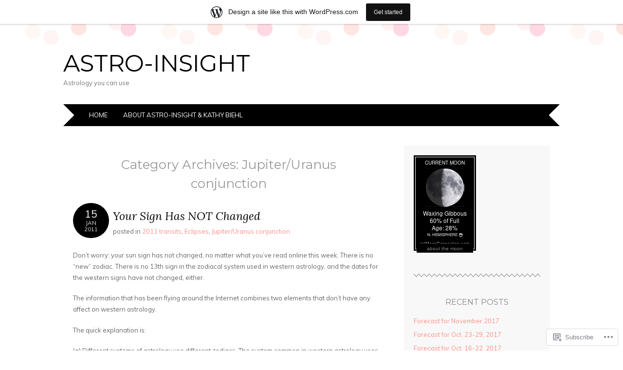

--- FILE ---
content_type: text/html; charset=UTF-8
request_url: https://astroinsight.wordpress.com/category/jupiteruranus-conjunction/
body_size: 17946
content:
<!DOCTYPE html>
<html lang="en">
<head>
<meta charset="UTF-8" />
<meta name="viewport" content="width=device-width" />
<title>Jupiter/Uranus conjunction | Astro-Insight</title>
<link rel="profile" href="http://gmpg.org/xfn/11" />
<link rel="pingback" href="https://astroinsight.wordpress.com/xmlrpc.php" />
<!--[if lt IE 9]>
<script src="https://s0.wp.com/wp-content/themes/pub/adelle/js/html5.js?m=1364897642i" type="text/javascript"></script>
<![endif]-->

<meta name='robots' content='max-image-preview:large' />
<link rel='dns-prefetch' href='//s0.wp.com' />
<link rel='dns-prefetch' href='//fonts-api.wp.com' />
<link rel="alternate" type="application/rss+xml" title="Astro-Insight &raquo; Feed" href="https://astroinsight.wordpress.com/feed/" />
<link rel="alternate" type="application/rss+xml" title="Astro-Insight &raquo; Comments Feed" href="https://astroinsight.wordpress.com/comments/feed/" />
<link rel="alternate" type="application/rss+xml" title="Astro-Insight &raquo; Jupiter/Uranus conjunction Category Feed" href="https://astroinsight.wordpress.com/category/jupiteruranus-conjunction/feed/" />
	<script type="text/javascript">
		/* <![CDATA[ */
		function addLoadEvent(func) {
			var oldonload = window.onload;
			if (typeof window.onload != 'function') {
				window.onload = func;
			} else {
				window.onload = function () {
					oldonload();
					func();
				}
			}
		}
		/* ]]> */
	</script>
	<link crossorigin='anonymous' rel='stylesheet' id='all-css-0-1' href='/wp-content/blog-plugins/marketing-bar/css/marketing-bar.css?m=1761640963i&cssminify=yes' type='text/css' media='all' />
<style id='wp-emoji-styles-inline-css'>

	img.wp-smiley, img.emoji {
		display: inline !important;
		border: none !important;
		box-shadow: none !important;
		height: 1em !important;
		width: 1em !important;
		margin: 0 0.07em !important;
		vertical-align: -0.1em !important;
		background: none !important;
		padding: 0 !important;
	}
/*# sourceURL=wp-emoji-styles-inline-css */
</style>
<link crossorigin='anonymous' rel='stylesheet' id='all-css-2-1' href='/wp-content/plugins/gutenberg-core/v22.2.0/build/styles/block-library/style.css?m=1764855221i&cssminify=yes' type='text/css' media='all' />
<style id='wp-block-library-inline-css'>
.has-text-align-justify {
	text-align:justify;
}
.has-text-align-justify{text-align:justify;}

/*# sourceURL=wp-block-library-inline-css */
</style><style id='global-styles-inline-css'>
:root{--wp--preset--aspect-ratio--square: 1;--wp--preset--aspect-ratio--4-3: 4/3;--wp--preset--aspect-ratio--3-4: 3/4;--wp--preset--aspect-ratio--3-2: 3/2;--wp--preset--aspect-ratio--2-3: 2/3;--wp--preset--aspect-ratio--16-9: 16/9;--wp--preset--aspect-ratio--9-16: 9/16;--wp--preset--color--black: #000000;--wp--preset--color--cyan-bluish-gray: #abb8c3;--wp--preset--color--white: #ffffff;--wp--preset--color--pale-pink: #f78da7;--wp--preset--color--vivid-red: #cf2e2e;--wp--preset--color--luminous-vivid-orange: #ff6900;--wp--preset--color--luminous-vivid-amber: #fcb900;--wp--preset--color--light-green-cyan: #7bdcb5;--wp--preset--color--vivid-green-cyan: #00d084;--wp--preset--color--pale-cyan-blue: #8ed1fc;--wp--preset--color--vivid-cyan-blue: #0693e3;--wp--preset--color--vivid-purple: #9b51e0;--wp--preset--gradient--vivid-cyan-blue-to-vivid-purple: linear-gradient(135deg,rgb(6,147,227) 0%,rgb(155,81,224) 100%);--wp--preset--gradient--light-green-cyan-to-vivid-green-cyan: linear-gradient(135deg,rgb(122,220,180) 0%,rgb(0,208,130) 100%);--wp--preset--gradient--luminous-vivid-amber-to-luminous-vivid-orange: linear-gradient(135deg,rgb(252,185,0) 0%,rgb(255,105,0) 100%);--wp--preset--gradient--luminous-vivid-orange-to-vivid-red: linear-gradient(135deg,rgb(255,105,0) 0%,rgb(207,46,46) 100%);--wp--preset--gradient--very-light-gray-to-cyan-bluish-gray: linear-gradient(135deg,rgb(238,238,238) 0%,rgb(169,184,195) 100%);--wp--preset--gradient--cool-to-warm-spectrum: linear-gradient(135deg,rgb(74,234,220) 0%,rgb(151,120,209) 20%,rgb(207,42,186) 40%,rgb(238,44,130) 60%,rgb(251,105,98) 80%,rgb(254,248,76) 100%);--wp--preset--gradient--blush-light-purple: linear-gradient(135deg,rgb(255,206,236) 0%,rgb(152,150,240) 100%);--wp--preset--gradient--blush-bordeaux: linear-gradient(135deg,rgb(254,205,165) 0%,rgb(254,45,45) 50%,rgb(107,0,62) 100%);--wp--preset--gradient--luminous-dusk: linear-gradient(135deg,rgb(255,203,112) 0%,rgb(199,81,192) 50%,rgb(65,88,208) 100%);--wp--preset--gradient--pale-ocean: linear-gradient(135deg,rgb(255,245,203) 0%,rgb(182,227,212) 50%,rgb(51,167,181) 100%);--wp--preset--gradient--electric-grass: linear-gradient(135deg,rgb(202,248,128) 0%,rgb(113,206,126) 100%);--wp--preset--gradient--midnight: linear-gradient(135deg,rgb(2,3,129) 0%,rgb(40,116,252) 100%);--wp--preset--font-size--small: 13px;--wp--preset--font-size--medium: 20px;--wp--preset--font-size--large: 36px;--wp--preset--font-size--x-large: 42px;--wp--preset--font-family--albert-sans: 'Albert Sans', sans-serif;--wp--preset--font-family--alegreya: Alegreya, serif;--wp--preset--font-family--arvo: Arvo, serif;--wp--preset--font-family--bodoni-moda: 'Bodoni Moda', serif;--wp--preset--font-family--bricolage-grotesque: 'Bricolage Grotesque', sans-serif;--wp--preset--font-family--cabin: Cabin, sans-serif;--wp--preset--font-family--chivo: Chivo, sans-serif;--wp--preset--font-family--commissioner: Commissioner, sans-serif;--wp--preset--font-family--cormorant: Cormorant, serif;--wp--preset--font-family--courier-prime: 'Courier Prime', monospace;--wp--preset--font-family--crimson-pro: 'Crimson Pro', serif;--wp--preset--font-family--dm-mono: 'DM Mono', monospace;--wp--preset--font-family--dm-sans: 'DM Sans', sans-serif;--wp--preset--font-family--dm-serif-display: 'DM Serif Display', serif;--wp--preset--font-family--domine: Domine, serif;--wp--preset--font-family--eb-garamond: 'EB Garamond', serif;--wp--preset--font-family--epilogue: Epilogue, sans-serif;--wp--preset--font-family--fahkwang: Fahkwang, sans-serif;--wp--preset--font-family--figtree: Figtree, sans-serif;--wp--preset--font-family--fira-sans: 'Fira Sans', sans-serif;--wp--preset--font-family--fjalla-one: 'Fjalla One', sans-serif;--wp--preset--font-family--fraunces: Fraunces, serif;--wp--preset--font-family--gabarito: Gabarito, system-ui;--wp--preset--font-family--ibm-plex-mono: 'IBM Plex Mono', monospace;--wp--preset--font-family--ibm-plex-sans: 'IBM Plex Sans', sans-serif;--wp--preset--font-family--ibarra-real-nova: 'Ibarra Real Nova', serif;--wp--preset--font-family--instrument-serif: 'Instrument Serif', serif;--wp--preset--font-family--inter: Inter, sans-serif;--wp--preset--font-family--josefin-sans: 'Josefin Sans', sans-serif;--wp--preset--font-family--jost: Jost, sans-serif;--wp--preset--font-family--libre-baskerville: 'Libre Baskerville', serif;--wp--preset--font-family--libre-franklin: 'Libre Franklin', sans-serif;--wp--preset--font-family--literata: Literata, serif;--wp--preset--font-family--lora: Lora, serif;--wp--preset--font-family--merriweather: Merriweather, serif;--wp--preset--font-family--montserrat: Montserrat, sans-serif;--wp--preset--font-family--newsreader: Newsreader, serif;--wp--preset--font-family--noto-sans-mono: 'Noto Sans Mono', sans-serif;--wp--preset--font-family--nunito: Nunito, sans-serif;--wp--preset--font-family--open-sans: 'Open Sans', sans-serif;--wp--preset--font-family--overpass: Overpass, sans-serif;--wp--preset--font-family--pt-serif: 'PT Serif', serif;--wp--preset--font-family--petrona: Petrona, serif;--wp--preset--font-family--piazzolla: Piazzolla, serif;--wp--preset--font-family--playfair-display: 'Playfair Display', serif;--wp--preset--font-family--plus-jakarta-sans: 'Plus Jakarta Sans', sans-serif;--wp--preset--font-family--poppins: Poppins, sans-serif;--wp--preset--font-family--raleway: Raleway, sans-serif;--wp--preset--font-family--roboto: Roboto, sans-serif;--wp--preset--font-family--roboto-slab: 'Roboto Slab', serif;--wp--preset--font-family--rubik: Rubik, sans-serif;--wp--preset--font-family--rufina: Rufina, serif;--wp--preset--font-family--sora: Sora, sans-serif;--wp--preset--font-family--source-sans-3: 'Source Sans 3', sans-serif;--wp--preset--font-family--source-serif-4: 'Source Serif 4', serif;--wp--preset--font-family--space-mono: 'Space Mono', monospace;--wp--preset--font-family--syne: Syne, sans-serif;--wp--preset--font-family--texturina: Texturina, serif;--wp--preset--font-family--urbanist: Urbanist, sans-serif;--wp--preset--font-family--work-sans: 'Work Sans', sans-serif;--wp--preset--spacing--20: 0.44rem;--wp--preset--spacing--30: 0.67rem;--wp--preset--spacing--40: 1rem;--wp--preset--spacing--50: 1.5rem;--wp--preset--spacing--60: 2.25rem;--wp--preset--spacing--70: 3.38rem;--wp--preset--spacing--80: 5.06rem;--wp--preset--shadow--natural: 6px 6px 9px rgba(0, 0, 0, 0.2);--wp--preset--shadow--deep: 12px 12px 50px rgba(0, 0, 0, 0.4);--wp--preset--shadow--sharp: 6px 6px 0px rgba(0, 0, 0, 0.2);--wp--preset--shadow--outlined: 6px 6px 0px -3px rgb(255, 255, 255), 6px 6px rgb(0, 0, 0);--wp--preset--shadow--crisp: 6px 6px 0px rgb(0, 0, 0);}:where(.is-layout-flex){gap: 0.5em;}:where(.is-layout-grid){gap: 0.5em;}body .is-layout-flex{display: flex;}.is-layout-flex{flex-wrap: wrap;align-items: center;}.is-layout-flex > :is(*, div){margin: 0;}body .is-layout-grid{display: grid;}.is-layout-grid > :is(*, div){margin: 0;}:where(.wp-block-columns.is-layout-flex){gap: 2em;}:where(.wp-block-columns.is-layout-grid){gap: 2em;}:where(.wp-block-post-template.is-layout-flex){gap: 1.25em;}:where(.wp-block-post-template.is-layout-grid){gap: 1.25em;}.has-black-color{color: var(--wp--preset--color--black) !important;}.has-cyan-bluish-gray-color{color: var(--wp--preset--color--cyan-bluish-gray) !important;}.has-white-color{color: var(--wp--preset--color--white) !important;}.has-pale-pink-color{color: var(--wp--preset--color--pale-pink) !important;}.has-vivid-red-color{color: var(--wp--preset--color--vivid-red) !important;}.has-luminous-vivid-orange-color{color: var(--wp--preset--color--luminous-vivid-orange) !important;}.has-luminous-vivid-amber-color{color: var(--wp--preset--color--luminous-vivid-amber) !important;}.has-light-green-cyan-color{color: var(--wp--preset--color--light-green-cyan) !important;}.has-vivid-green-cyan-color{color: var(--wp--preset--color--vivid-green-cyan) !important;}.has-pale-cyan-blue-color{color: var(--wp--preset--color--pale-cyan-blue) !important;}.has-vivid-cyan-blue-color{color: var(--wp--preset--color--vivid-cyan-blue) !important;}.has-vivid-purple-color{color: var(--wp--preset--color--vivid-purple) !important;}.has-black-background-color{background-color: var(--wp--preset--color--black) !important;}.has-cyan-bluish-gray-background-color{background-color: var(--wp--preset--color--cyan-bluish-gray) !important;}.has-white-background-color{background-color: var(--wp--preset--color--white) !important;}.has-pale-pink-background-color{background-color: var(--wp--preset--color--pale-pink) !important;}.has-vivid-red-background-color{background-color: var(--wp--preset--color--vivid-red) !important;}.has-luminous-vivid-orange-background-color{background-color: var(--wp--preset--color--luminous-vivid-orange) !important;}.has-luminous-vivid-amber-background-color{background-color: var(--wp--preset--color--luminous-vivid-amber) !important;}.has-light-green-cyan-background-color{background-color: var(--wp--preset--color--light-green-cyan) !important;}.has-vivid-green-cyan-background-color{background-color: var(--wp--preset--color--vivid-green-cyan) !important;}.has-pale-cyan-blue-background-color{background-color: var(--wp--preset--color--pale-cyan-blue) !important;}.has-vivid-cyan-blue-background-color{background-color: var(--wp--preset--color--vivid-cyan-blue) !important;}.has-vivid-purple-background-color{background-color: var(--wp--preset--color--vivid-purple) !important;}.has-black-border-color{border-color: var(--wp--preset--color--black) !important;}.has-cyan-bluish-gray-border-color{border-color: var(--wp--preset--color--cyan-bluish-gray) !important;}.has-white-border-color{border-color: var(--wp--preset--color--white) !important;}.has-pale-pink-border-color{border-color: var(--wp--preset--color--pale-pink) !important;}.has-vivid-red-border-color{border-color: var(--wp--preset--color--vivid-red) !important;}.has-luminous-vivid-orange-border-color{border-color: var(--wp--preset--color--luminous-vivid-orange) !important;}.has-luminous-vivid-amber-border-color{border-color: var(--wp--preset--color--luminous-vivid-amber) !important;}.has-light-green-cyan-border-color{border-color: var(--wp--preset--color--light-green-cyan) !important;}.has-vivid-green-cyan-border-color{border-color: var(--wp--preset--color--vivid-green-cyan) !important;}.has-pale-cyan-blue-border-color{border-color: var(--wp--preset--color--pale-cyan-blue) !important;}.has-vivid-cyan-blue-border-color{border-color: var(--wp--preset--color--vivid-cyan-blue) !important;}.has-vivid-purple-border-color{border-color: var(--wp--preset--color--vivid-purple) !important;}.has-vivid-cyan-blue-to-vivid-purple-gradient-background{background: var(--wp--preset--gradient--vivid-cyan-blue-to-vivid-purple) !important;}.has-light-green-cyan-to-vivid-green-cyan-gradient-background{background: var(--wp--preset--gradient--light-green-cyan-to-vivid-green-cyan) !important;}.has-luminous-vivid-amber-to-luminous-vivid-orange-gradient-background{background: var(--wp--preset--gradient--luminous-vivid-amber-to-luminous-vivid-orange) !important;}.has-luminous-vivid-orange-to-vivid-red-gradient-background{background: var(--wp--preset--gradient--luminous-vivid-orange-to-vivid-red) !important;}.has-very-light-gray-to-cyan-bluish-gray-gradient-background{background: var(--wp--preset--gradient--very-light-gray-to-cyan-bluish-gray) !important;}.has-cool-to-warm-spectrum-gradient-background{background: var(--wp--preset--gradient--cool-to-warm-spectrum) !important;}.has-blush-light-purple-gradient-background{background: var(--wp--preset--gradient--blush-light-purple) !important;}.has-blush-bordeaux-gradient-background{background: var(--wp--preset--gradient--blush-bordeaux) !important;}.has-luminous-dusk-gradient-background{background: var(--wp--preset--gradient--luminous-dusk) !important;}.has-pale-ocean-gradient-background{background: var(--wp--preset--gradient--pale-ocean) !important;}.has-electric-grass-gradient-background{background: var(--wp--preset--gradient--electric-grass) !important;}.has-midnight-gradient-background{background: var(--wp--preset--gradient--midnight) !important;}.has-small-font-size{font-size: var(--wp--preset--font-size--small) !important;}.has-medium-font-size{font-size: var(--wp--preset--font-size--medium) !important;}.has-large-font-size{font-size: var(--wp--preset--font-size--large) !important;}.has-x-large-font-size{font-size: var(--wp--preset--font-size--x-large) !important;}.has-albert-sans-font-family{font-family: var(--wp--preset--font-family--albert-sans) !important;}.has-alegreya-font-family{font-family: var(--wp--preset--font-family--alegreya) !important;}.has-arvo-font-family{font-family: var(--wp--preset--font-family--arvo) !important;}.has-bodoni-moda-font-family{font-family: var(--wp--preset--font-family--bodoni-moda) !important;}.has-bricolage-grotesque-font-family{font-family: var(--wp--preset--font-family--bricolage-grotesque) !important;}.has-cabin-font-family{font-family: var(--wp--preset--font-family--cabin) !important;}.has-chivo-font-family{font-family: var(--wp--preset--font-family--chivo) !important;}.has-commissioner-font-family{font-family: var(--wp--preset--font-family--commissioner) !important;}.has-cormorant-font-family{font-family: var(--wp--preset--font-family--cormorant) !important;}.has-courier-prime-font-family{font-family: var(--wp--preset--font-family--courier-prime) !important;}.has-crimson-pro-font-family{font-family: var(--wp--preset--font-family--crimson-pro) !important;}.has-dm-mono-font-family{font-family: var(--wp--preset--font-family--dm-mono) !important;}.has-dm-sans-font-family{font-family: var(--wp--preset--font-family--dm-sans) !important;}.has-dm-serif-display-font-family{font-family: var(--wp--preset--font-family--dm-serif-display) !important;}.has-domine-font-family{font-family: var(--wp--preset--font-family--domine) !important;}.has-eb-garamond-font-family{font-family: var(--wp--preset--font-family--eb-garamond) !important;}.has-epilogue-font-family{font-family: var(--wp--preset--font-family--epilogue) !important;}.has-fahkwang-font-family{font-family: var(--wp--preset--font-family--fahkwang) !important;}.has-figtree-font-family{font-family: var(--wp--preset--font-family--figtree) !important;}.has-fira-sans-font-family{font-family: var(--wp--preset--font-family--fira-sans) !important;}.has-fjalla-one-font-family{font-family: var(--wp--preset--font-family--fjalla-one) !important;}.has-fraunces-font-family{font-family: var(--wp--preset--font-family--fraunces) !important;}.has-gabarito-font-family{font-family: var(--wp--preset--font-family--gabarito) !important;}.has-ibm-plex-mono-font-family{font-family: var(--wp--preset--font-family--ibm-plex-mono) !important;}.has-ibm-plex-sans-font-family{font-family: var(--wp--preset--font-family--ibm-plex-sans) !important;}.has-ibarra-real-nova-font-family{font-family: var(--wp--preset--font-family--ibarra-real-nova) !important;}.has-instrument-serif-font-family{font-family: var(--wp--preset--font-family--instrument-serif) !important;}.has-inter-font-family{font-family: var(--wp--preset--font-family--inter) !important;}.has-josefin-sans-font-family{font-family: var(--wp--preset--font-family--josefin-sans) !important;}.has-jost-font-family{font-family: var(--wp--preset--font-family--jost) !important;}.has-libre-baskerville-font-family{font-family: var(--wp--preset--font-family--libre-baskerville) !important;}.has-libre-franklin-font-family{font-family: var(--wp--preset--font-family--libre-franklin) !important;}.has-literata-font-family{font-family: var(--wp--preset--font-family--literata) !important;}.has-lora-font-family{font-family: var(--wp--preset--font-family--lora) !important;}.has-merriweather-font-family{font-family: var(--wp--preset--font-family--merriweather) !important;}.has-montserrat-font-family{font-family: var(--wp--preset--font-family--montserrat) !important;}.has-newsreader-font-family{font-family: var(--wp--preset--font-family--newsreader) !important;}.has-noto-sans-mono-font-family{font-family: var(--wp--preset--font-family--noto-sans-mono) !important;}.has-nunito-font-family{font-family: var(--wp--preset--font-family--nunito) !important;}.has-open-sans-font-family{font-family: var(--wp--preset--font-family--open-sans) !important;}.has-overpass-font-family{font-family: var(--wp--preset--font-family--overpass) !important;}.has-pt-serif-font-family{font-family: var(--wp--preset--font-family--pt-serif) !important;}.has-petrona-font-family{font-family: var(--wp--preset--font-family--petrona) !important;}.has-piazzolla-font-family{font-family: var(--wp--preset--font-family--piazzolla) !important;}.has-playfair-display-font-family{font-family: var(--wp--preset--font-family--playfair-display) !important;}.has-plus-jakarta-sans-font-family{font-family: var(--wp--preset--font-family--plus-jakarta-sans) !important;}.has-poppins-font-family{font-family: var(--wp--preset--font-family--poppins) !important;}.has-raleway-font-family{font-family: var(--wp--preset--font-family--raleway) !important;}.has-roboto-font-family{font-family: var(--wp--preset--font-family--roboto) !important;}.has-roboto-slab-font-family{font-family: var(--wp--preset--font-family--roboto-slab) !important;}.has-rubik-font-family{font-family: var(--wp--preset--font-family--rubik) !important;}.has-rufina-font-family{font-family: var(--wp--preset--font-family--rufina) !important;}.has-sora-font-family{font-family: var(--wp--preset--font-family--sora) !important;}.has-source-sans-3-font-family{font-family: var(--wp--preset--font-family--source-sans-3) !important;}.has-source-serif-4-font-family{font-family: var(--wp--preset--font-family--source-serif-4) !important;}.has-space-mono-font-family{font-family: var(--wp--preset--font-family--space-mono) !important;}.has-syne-font-family{font-family: var(--wp--preset--font-family--syne) !important;}.has-texturina-font-family{font-family: var(--wp--preset--font-family--texturina) !important;}.has-urbanist-font-family{font-family: var(--wp--preset--font-family--urbanist) !important;}.has-work-sans-font-family{font-family: var(--wp--preset--font-family--work-sans) !important;}
/*# sourceURL=global-styles-inline-css */
</style>

<style id='classic-theme-styles-inline-css'>
/*! This file is auto-generated */
.wp-block-button__link{color:#fff;background-color:#32373c;border-radius:9999px;box-shadow:none;text-decoration:none;padding:calc(.667em + 2px) calc(1.333em + 2px);font-size:1.125em}.wp-block-file__button{background:#32373c;color:#fff;text-decoration:none}
/*# sourceURL=/wp-includes/css/classic-themes.min.css */
</style>
<link crossorigin='anonymous' rel='stylesheet' id='all-css-4-1' href='/_static/??-eJyFj90OgjAMhV/I0oAgemF8FAOjwcE2FtqJvr0j/iYavGlOm/Odk+LkQQ1OyAl6E1rtGNVQm0H1jFmSbpMUWFtvCEY6Jzk2muXlAJaroUQxr/AjyAZ4Z40U79ZXMjssNboiQzbalrBJNy1JxPmpQeiyjPhYA3XtR2KGOK0OFuQUu/iLu5/Rhxqrhowh/PtJR+Ir1T925ODwqJ3ClhyNOgL8W86ZB7tPy2KdlbtNXnQ3Bz+Kcw==&cssminify=yes' type='text/css' media='all' />
<link rel='stylesheet' id='adelle-muli-css' href='https://fonts-api.wp.com/css?family=Muli%3A400%2C400italic&#038;ver=6.9-RC2-61304' media='all' />
<link rel='stylesheet' id='adelle-lora-css' href='https://fonts-api.wp.com/css?family=Lora%3A400%2C400italic%2C700%2C700italic&#038;ver=6.9-RC2-61304' media='all' />
<link rel='stylesheet' id='adelle-montserrat-css' href='https://fonts-api.wp.com/css?family=Montserrat%3A400%2C700&#038;ver=6.9-RC2-61304' media='all' />
<link crossorigin='anonymous' rel='stylesheet' id='all-css-10-1' href='/_static/??-eJx9y0EOwjAMRNELYaxKQYUF4ixpcEOQY0e1o6q3p+zKht18aR6uDZKKkzj6iyoZtj5hfBIzYZGE5huTwdqS1nMyO+GB1A6Ney5iuNDEmveZcX8d8h/KpMCaoheVn4CZY1m+9FHvQ7jcQriOQ3h/APvHQNs=&cssminify=yes' type='text/css' media='all' />
<link crossorigin='anonymous' rel='stylesheet' id='print-css-11-1' href='/wp-content/mu-plugins/global-print/global-print.css?m=1465851035i&cssminify=yes' type='text/css' media='print' />
<style id='jetpack-global-styles-frontend-style-inline-css'>
:root { --font-headings: unset; --font-base: unset; --font-headings-default: -apple-system,BlinkMacSystemFont,"Segoe UI",Roboto,Oxygen-Sans,Ubuntu,Cantarell,"Helvetica Neue",sans-serif; --font-base-default: -apple-system,BlinkMacSystemFont,"Segoe UI",Roboto,Oxygen-Sans,Ubuntu,Cantarell,"Helvetica Neue",sans-serif;}
/*# sourceURL=jetpack-global-styles-frontend-style-inline-css */
</style>
<link crossorigin='anonymous' rel='stylesheet' id='all-css-14-1' href='/wp-content/themes/h4/global.css?m=1420737423i&cssminify=yes' type='text/css' media='all' />
<script type="text/javascript" id="wpcom-actionbar-placeholder-js-extra">
/* <![CDATA[ */
var actionbardata = {"siteID":"4968209","postID":"0","siteURL":"https://astroinsight.wordpress.com","xhrURL":"https://astroinsight.wordpress.com/wp-admin/admin-ajax.php","nonce":"40de9bb5a6","isLoggedIn":"","statusMessage":"","subsEmailDefault":"instantly","proxyScriptUrl":"https://s0.wp.com/wp-content/js/wpcom-proxy-request.js?m=1513050504i&amp;ver=20211021","i18n":{"followedText":"New posts from this site will now appear in your \u003Ca href=\"https://wordpress.com/reader\"\u003EReader\u003C/a\u003E","foldBar":"Collapse this bar","unfoldBar":"Expand this bar","shortLinkCopied":"Shortlink copied to clipboard."}};
//# sourceURL=wpcom-actionbar-placeholder-js-extra
/* ]]> */
</script>
<script type="text/javascript" id="jetpack-mu-wpcom-settings-js-before">
/* <![CDATA[ */
var JETPACK_MU_WPCOM_SETTINGS = {"assetsUrl":"https://s0.wp.com/wp-content/mu-plugins/jetpack-mu-wpcom-plugin/sun/jetpack_vendor/automattic/jetpack-mu-wpcom/src/build/"};
//# sourceURL=jetpack-mu-wpcom-settings-js-before
/* ]]> */
</script>
<script crossorigin='anonymous' type='text/javascript'  src='/wp-content/js/rlt-proxy.js?m=1720530689i'></script>
<script type="text/javascript" id="rlt-proxy-js-after">
/* <![CDATA[ */
	rltInitialize( {"token":null,"iframeOrigins":["https:\/\/widgets.wp.com"]} );
//# sourceURL=rlt-proxy-js-after
/* ]]> */
</script>
<link rel="EditURI" type="application/rsd+xml" title="RSD" href="https://astroinsight.wordpress.com/xmlrpc.php?rsd" />
<meta name="generator" content="WordPress.com" />

<!-- Jetpack Open Graph Tags -->
<meta property="og:type" content="website" />
<meta property="og:title" content="Jupiter/Uranus conjunction &#8211; Astro-Insight" />
<meta property="og:url" content="https://astroinsight.wordpress.com/category/jupiteruranus-conjunction/" />
<meta property="og:site_name" content="Astro-Insight" />
<meta property="og:image" content="https://s0.wp.com/i/blank.jpg?m=1383295312i" />
<meta property="og:image:width" content="200" />
<meta property="og:image:height" content="200" />
<meta property="og:image:alt" content="" />
<meta property="og:locale" content="en_US" />
<meta property="fb:app_id" content="249643311490" />

<!-- End Jetpack Open Graph Tags -->
<link rel="shortcut icon" type="image/x-icon" href="https://s0.wp.com/i/favicon.ico?m=1713425267i" sizes="16x16 24x24 32x32 48x48" />
<link rel="icon" type="image/x-icon" href="https://s0.wp.com/i/favicon.ico?m=1713425267i" sizes="16x16 24x24 32x32 48x48" />
<link rel="apple-touch-icon" href="https://s0.wp.com/i/webclip.png?m=1713868326i" />
<link rel='openid.server' href='https://astroinsight.wordpress.com/?openidserver=1' />
<link rel='openid.delegate' href='https://astroinsight.wordpress.com/' />
<link rel="search" type="application/opensearchdescription+xml" href="https://astroinsight.wordpress.com/osd.xml" title="Astro-Insight" />
<link rel="search" type="application/opensearchdescription+xml" href="https://s1.wp.com/opensearch.xml" title="WordPress.com" />
<meta name="theme-color" content="#ffffff" />
<style type="text/css">.recentcomments a{display:inline !important;padding:0 !important;margin:0 !important;}</style>		<style type="text/css">
			.recentcomments a {
				display: inline !important;
				padding: 0 !important;
				margin: 0 !important;
			}

			table.recentcommentsavatartop img.avatar, table.recentcommentsavatarend img.avatar {
				border: 0px;
				margin: 0;
			}

			table.recentcommentsavatartop a, table.recentcommentsavatarend a {
				border: 0px !important;
				background-color: transparent !important;
			}

			td.recentcommentsavatarend, td.recentcommentsavatartop {
				padding: 0px 0px 1px 0px;
				margin: 0px;
			}

			td.recentcommentstextend {
				border: none !important;
				padding: 0px 0px 2px 10px;
			}

			.rtl td.recentcommentstextend {
				padding: 0px 10px 2px 0px;
			}

			td.recentcommentstexttop {
				border: none;
				padding: 0px 0px 0px 10px;
			}

			.rtl td.recentcommentstexttop {
				padding: 0px 10px 0px 0px;
			}
		</style>
		<meta name="description" content="Posts about Jupiter/Uranus conjunction written by Kathy Biehl" />
</head>

<body class="archive category category-jupiteruranus-conjunction category-43762204 wp-theme-pubadelle customizer-styles-applied jetpack-reblog-enabled has-marketing-bar has-marketing-bar-theme-adelle">
<div id="wrapper" class="site-container">
	<div id="page" class="hfeed site">
				<header id="masthead" class="site-header" role="banner">
			<hgroup>
				<h1 class="site-title"><a href="https://astroinsight.wordpress.com/" title="Astro-Insight" rel="home">Astro-Insight</a></h1>
				<h2 class="site-description">Astrology you can use</h2>
			</hgroup>

			
			<nav id="site-navigation" class="navigation-main" role="navigation">
				<h1 class="menu-toggle">Menu</h1>
				<div class="screen-reader-text skip-link"><a href="#content" title="Skip to content">Skip to content</a></div>

				<div class="menu"><ul>
<li ><a href="https://astroinsight.wordpress.com/">Home</a></li><li class="page_item page-item-2"><a href="https://astroinsight.wordpress.com/about/">About Astro-Insight &amp; Kathy&nbsp;Biehl</a></li>
</ul></div>
			</nav><!-- #site-navigation -->
		</header><!-- #masthead -->

		<div id="main" class="site-main">

	<section id="primary" class="content-area">
		<div id="content" class="site-content" role="main">

		
			<header class="page-header">
				<h1 class="page-title">
					Category Archives: <span>Jupiter/Uranus conjunction</span>				</h1>
							</header><!-- .page-header -->

						
				
<article id="post-103" class="post-103 post type-post status-publish format-standard hentry category-2011-transits category-eclipses-2 category-jupiteruranus-conjunction tag-13th-sign tag-ophiuchus tag-vedic tag-zodiac">
	<header class="entry-header clear">
					<div class="post-date"><a href="https://astroinsight.wordpress.com/2011/01/15/your-sign-has-not-changed/" title="7:04 pm" rel="bookmark"><time class="entry-date" datetime="January 15, 2011"><span class="entry-day">15</span><span class="entry-month">Jan</span><span class="entry-year">2011</span></time></a></div>				<h1 class="entry-title"><a href="https://astroinsight.wordpress.com/2011/01/15/your-sign-has-not-changed/" rel="bookmark">Your Sign Has NOT&nbsp;Changed</a></h1>						<div class="entry-meta">
							<span class="cat-links">
			Posted in <a href="https://astroinsight.wordpress.com/category/2011-transits/" rel="category tag">2011 transits</a>, <a href="https://astroinsight.wordpress.com/category/eclipses-2/" rel="category tag">Eclipses</a>, <a href="https://astroinsight.wordpress.com/category/jupiteruranus-conjunction/" rel="category tag">Jupiter/Uranus conjunction</a>		</span>
			
	<span class="byline">
		by <span class="author vcard"><a class="url fn n" href="https://astroinsight.wordpress.com/author/kathybiehl/" title="View all posts by Kathy Biehl" rel="author">Kathy Biehl</a></span>	</span>
				</div><!-- .entry-meta -->
						</header><!-- .entry-header -->

		<div class="entry-content">
		<p>Don&#8217;t worry:  your sun sign has not changed, no matter what you&#8217;ve read online this week.   There is no &#8220;new&#8221; zodiac.  There is no 13th sign in the zodiacal system used in western astrology, and the dates for the western signs have not changed, either.</p>
<p>The information that has been flying around the Internet combines two elements that don&#8217;t have any affect on western astrology. </p>
<p>The quick explanation is:</p>
<p>(a) Different systems of astrology use different zodiacs. The system common in western astrology uses the dates you&#8217;re used to. Other systems calculate the dates and the zodiac differently. The Vedic system (from India) uses dates that are 23 days earlier. </p>
<p>(b) Nothing has happened to change the way the western (tropical) zodiac is calculated. </p>
<p>(b) The western (tropical) system uses signs based on constellations that are in the sun&#8217;s path. The constellation Ophiuchus, the so-called 13th sign, is not in the sun&#8217;s path.  *Near,* yes, but so are lots of other constellations.  </p>
<p>The three longer explanations I recommend are by Rob Brezsny at <a>Free Will Astrology,</a> Gary Caton at <a href="http://www.myspace.com/agentof4tune/blog/541687636">Soul Sign Astrology</a> and Eric Francis at <a href="http://planetwaves.net/pagetwo/2011/01/13/your-zodiac-sign-is-not-wrong/">Planetwaves.net</a>.</p>
<p>By the way, these reports are not &#8220;news.&#8221; They&#8217;re resurrecting claims that have cropped up time and again over the last few decades. Interesting, though, how they have brought astrology into mainstream awareness. Sun-sign freak-out has been a dominant topic on Facebook these past few days. (&#8220;I can&#8217;t be a Taurus; noooooooo!&#8221;) </p>
<p>Astrology igniting in public discourse &#8212; sounds like double-teaming by the Jupiter/Uranus conjunction (sudden, shocking, electric shifts in collective viewpoints) and the reawakening of the Gemini/Sagittarius eclipse cycle by the Gemini lunar eclipse on the solstice.  Did TIME magazine include input from an astrologer in this breaking news? No. How many of you ran to an astrologer for an explanation? Lots. It&#8217;s an early exercise in something we&#8217;ll be visiting a lot between now and 2013. What do we believe? What do we know to be true? How does information spread? How reliable is it? Who&#8217;s the expert?</p>
			</div><!-- .entry-content -->
	
	<footer class="entry-meta clear">
		
			
							<span class="tags-links"><a href="https://astroinsight.wordpress.com/tag/13th-sign/" rel="tag">13th sign</a>, <a href="https://astroinsight.wordpress.com/tag/ophiuchus/" rel="tag">Ophiuchus</a>, <a href="https://astroinsight.wordpress.com/tag/vedic/" rel="tag">Vedic</a>, <a href="https://astroinsight.wordpress.com/tag/zodiac/" rel="tag">zodiac</a></span>					
				<span class="comments-link"><a href="https://astroinsight.wordpress.com/2011/01/15/your-sign-has-not-changed/#respond">Leave a comment</a></span>
		
			</footer><!-- .entry-meta -->
</article><!-- #post-## -->

			
				
<article id="post-100" class="post-100 post type-post status-publish format-standard hentry category-2011-transits category-eclipses-2 category-jupiteruranus-conjunction tag-679366 tag-astrology tag-eclipses tag-jupiter tag-predictions tag-uranus">
	<header class="entry-header clear">
					<div class="post-date"><a href="https://astroinsight.wordpress.com/2011/01/04/out-with-the-old-in-with-the-new-and-how/" title="7:40 pm" rel="bookmark"><time class="entry-date" datetime="January 4, 2011"><span class="entry-day">4</span><span class="entry-month">Jan</span><span class="entry-year">2011</span></time></a></div>				<h1 class="entry-title"><a href="https://astroinsight.wordpress.com/2011/01/04/out-with-the-old-in-with-the-new-and-how/" rel="bookmark">Out With the Old, In With the New, and&nbsp;How!</a></h1>						<div class="entry-meta">
							<span class="cat-links">
			Posted in <a href="https://astroinsight.wordpress.com/category/2011-transits/" rel="category tag">2011 transits</a>, <a href="https://astroinsight.wordpress.com/category/eclipses-2/" rel="category tag">Eclipses</a>, <a href="https://astroinsight.wordpress.com/category/jupiteruranus-conjunction/" rel="category tag">Jupiter/Uranus conjunction</a>		</span>
			
	<span class="byline">
		by <span class="author vcard"><a class="url fn n" href="https://astroinsight.wordpress.com/author/kathybiehl/" title="View all posts by Kathy Biehl" rel="author">Kathy Biehl</a></span>	</span>
				</div><!-- .entry-meta -->
						</header><!-- .entry-header -->

		<div class="entry-content">
		<p>The year starts with an eclipsed new moon in goal and security oriented Capricorn, which inspires us to get cracking on all the home, career and relationship changes we’ve been mulling over for 18 months or so. On the same day the final Jupiter/Uranus conjunction peaks, with one last explosion of light bulbs popping, chains breaking and frames of reference tilting wildly. </p>
<p>Good fortune is raining down, for real. If you don’t see how, ask to be shown!  Set your goals with your mind, heart and eyes wide open. Incredible progress is possible, since the skies are treating us to the rarity of some three weeks without a single planet retrograde.</p>
<p>Read more in my <a href="http://www.thecosmicpath.com/moon-report">new moon report</a>, <a href="http://www.thecosmicpath.com/weekly-weather">weekly weather</a> and <a href="http://www.theconsciouslivingguide.com/category/horoscopes/tclg-horoscopes/">January horoscopes</a>.</p>
<p>For my eclipse reading special or 2011 astro-overview talk, visit <a href="http://www.EmpowermentUnlimited.net">EmpowermentUnlimited.net</a>.</p>
			</div><!-- .entry-content -->
	
	<footer class="entry-meta clear">
		
			
							<span class="tags-links"><a href="https://astroinsight.wordpress.com/tag/2011/" rel="tag">2011</a>, <a href="https://astroinsight.wordpress.com/tag/astrology/" rel="tag">Astrology</a>, <a href="https://astroinsight.wordpress.com/tag/eclipses/" rel="tag">eclipses</a>, <a href="https://astroinsight.wordpress.com/tag/jupiter/" rel="tag">Jupiter</a>, <a href="https://astroinsight.wordpress.com/tag/predictions/" rel="tag">predictions</a>, <a href="https://astroinsight.wordpress.com/tag/uranus/" rel="tag">Uranus</a></span>					
				<span class="comments-link"><a href="https://astroinsight.wordpress.com/2011/01/04/out-with-the-old-in-with-the-new-and-how/#respond">Leave a comment</a></span>
		
			</footer><!-- .entry-meta -->
</article><!-- #post-## -->

			
			
		
		</div><!-- #content -->
	</section><!-- #primary -->

	<div id="secondary" class="widget-area" role="complementary">

		
				<aside id="text-3" class="widget widget_text">			<div class="textwidget"><!-- // Begin Current Moon Phase HTML (c) MoonConnection.com // --><table cellpadding="0" cellspacing="0" border="0" width="128"><tr><td align="center"><a href="http://www.moonconnection.com/current_moon_phase.phtml" target="mc_moon_ph" rel="noopener"><img src="https://i0.wp.com/www.moonmodule.com/cs/dm/vn.gif" width="128" height="196" border="0" alt="" /></a><div style="position:relative;width:128px;"><div style="position:absolute;top:-20px;left:6px;background:#000000;width:116px;text-align:center;"><a href="http://www.moonconnection.com/" target="mc_moon_ph" rel="noopener"><font color="#7F7F7F" size="1" face="arial,helvetica,sans-serif"><span style="color:#7F7F7F;font-family:arial,helvetica,sans-serif;font-size:10px;">about the moon</span></font></a></div></div></td></tr></table><!-- // end moon phase HTML // --></div>
		</aside>
		<aside id="recent-posts-2" class="widget widget_recent_entries">
		<h1 class="widget-title">Recent Posts</h1>
		<ul>
											<li>
					<a href="https://astroinsight.wordpress.com/2017/10/27/forecast-for-november-2017/">Forecast for November&nbsp;2017</a>
									</li>
											<li>
					<a href="https://astroinsight.wordpress.com/2017/10/24/forecast-for-oct-23-29-2017/">Forecast for Oct. 23-29,&nbsp;2017</a>
									</li>
											<li>
					<a href="https://astroinsight.wordpress.com/2017/10/17/forecast-for-oct-16-22-2017/">Forecast for Oct. 16-22,&nbsp;2017</a>
									</li>
											<li>
					<a href="https://astroinsight.wordpress.com/2017/10/06/forecast-for-oct-9-15-2017/">Forecast for Oct. 9-15,&nbsp;2017</a>
									</li>
											<li>
					<a href="https://astroinsight.wordpress.com/2017/09/28/forecast-for-the-2017-aries-full-moon/">Forecast for the 2017 Aries Full&nbsp;Moon</a>
									</li>
					</ul>

		</aside><aside id="categories-232250031" class="widget widget_categories"><h1 class="widget-title">Categories</h1>
			<ul>
					<li class="cat-item cat-item-63415"><a href="https://astroinsight.wordpress.com/category/2009/">2009</a>
</li>
	<li class="cat-item cat-item-29476328"><a href="https://astroinsight.wordpress.com/category/2010-transits/">2010 transits</a>
</li>
	<li class="cat-item cat-item-48559951"><a href="https://astroinsight.wordpress.com/category/2011-transits/">2011 transits</a>
</li>
	<li class="cat-item cat-item-38494"><a href="https://astroinsight.wordpress.com/category/2012/">2012</a>
</li>
	<li class="cat-item cat-item-32251622"><a href="https://astroinsight.wordpress.com/category/2012-2013/">2012-2013</a>
</li>
	<li class="cat-item cat-item-755991"><a href="https://astroinsight.wordpress.com/category/2013/">2013</a>
</li>
	<li class="cat-item cat-item-15083803"><a href="https://astroinsight.wordpress.com/category/animals-and-astrology/">Animals and astrology</a>
</li>
	<li class="cat-item cat-item-234"><a href="https://astroinsight.wordpress.com/category/astrology/">Astrology</a>
</li>
	<li class="cat-item cat-item-11105365"><a href="https://astroinsight.wordpress.com/category/astrology-in-the-news/">Astrology in the News</a>
</li>
	<li class="cat-item cat-item-35120730"><a href="https://astroinsight.wordpress.com/category/eclipses-2/">Eclipses</a>
</li>
	<li class="cat-item cat-item-19229"><a href="https://astroinsight.wordpress.com/category/election/">election</a>
</li>
	<li class="cat-item cat-item-71109"><a href="https://astroinsight.wordpress.com/category/forecasts/">Forecasts</a>
</li>
	<li class="cat-item cat-item-2879442"><a href="https://astroinsight.wordpress.com/category/full-moons/">Full Moons</a>
</li>
	<li class="cat-item cat-item-16295381"><a href="https://astroinsight.wordpress.com/category/jupiter-in-virgo/">Jupiter in Virgo</a>
</li>
	<li class="cat-item cat-item-43762204 current-cat"><a aria-current="page" href="https://astroinsight.wordpress.com/category/jupiteruranus-conjunction/">Jupiter/Uranus conjunction</a>
</li>
	<li class="cat-item cat-item-580056"><a href="https://astroinsight.wordpress.com/category/magic-realism/">Magic Realism</a>
</li>
	<li class="cat-item cat-item-584543"><a href="https://astroinsight.wordpress.com/category/mercury-retrograde/">Mercury retrograde</a>
</li>
	<li class="cat-item cat-item-10260"><a href="https://astroinsight.wordpress.com/category/movies-tv/">Movies &amp; TV</a>
</li>
	<li class="cat-item cat-item-10034521"><a href="https://astroinsight.wordpress.com/category/new-moons/">New Moons</a>
</li>
	<li class="cat-item cat-item-1841744"><a href="https://astroinsight.wordpress.com/category/pluto-in-capricorn/">Pluto in Capricorn</a>
</li>
	<li class="cat-item cat-item-977506"><a href="https://astroinsight.wordpress.com/category/questions-from-readers/">Questions From Readers</a>
</li>
	<li class="cat-item cat-item-2870169"><a href="https://astroinsight.wordpress.com/category/retrogrades/">Retrogrades</a>
</li>
	<li class="cat-item cat-item-2055843"><a href="https://astroinsight.wordpress.com/category/september-2008/">September 2008</a>
</li>
	<li class="cat-item cat-item-20475224"><a href="https://astroinsight.wordpress.com/category/september-2011/">September 2011</a>
</li>
	<li class="cat-item cat-item-42375"><a href="https://astroinsight.wordpress.com/category/talks/">Talks</a>
</li>
	<li class="cat-item cat-item-1"><a href="https://astroinsight.wordpress.com/category/uncategorized/">Uncategorized</a>
</li>
	<li class="cat-item cat-item-7071254"><a href="https://astroinsight.wordpress.com/category/uranus-in-aries/">Uranus in Aries</a>
</li>
	<li class="cat-item cat-item-22847"><a href="https://astroinsight.wordpress.com/category/venus/">Venus</a>
</li>
			</ul>

			</aside><aside id="archives-2" class="widget widget_archive"><h1 class="widget-title">Archives</h1>
			<ul>
					<li><a href='https://astroinsight.wordpress.com/2017/10/'>October 2017</a></li>
	<li><a href='https://astroinsight.wordpress.com/2017/09/'>September 2017</a></li>
	<li><a href='https://astroinsight.wordpress.com/2017/08/'>August 2017</a></li>
	<li><a href='https://astroinsight.wordpress.com/2017/07/'>July 2017</a></li>
	<li><a href='https://astroinsight.wordpress.com/2017/06/'>June 2017</a></li>
	<li><a href='https://astroinsight.wordpress.com/2017/05/'>May 2017</a></li>
	<li><a href='https://astroinsight.wordpress.com/2017/04/'>April 2017</a></li>
	<li><a href='https://astroinsight.wordpress.com/2017/03/'>March 2017</a></li>
	<li><a href='https://astroinsight.wordpress.com/2017/02/'>February 2017</a></li>
	<li><a href='https://astroinsight.wordpress.com/2017/01/'>January 2017</a></li>
	<li><a href='https://astroinsight.wordpress.com/2016/12/'>December 2016</a></li>
	<li><a href='https://astroinsight.wordpress.com/2016/11/'>November 2016</a></li>
	<li><a href='https://astroinsight.wordpress.com/2016/10/'>October 2016</a></li>
	<li><a href='https://astroinsight.wordpress.com/2016/09/'>September 2016</a></li>
	<li><a href='https://astroinsight.wordpress.com/2016/08/'>August 2016</a></li>
	<li><a href='https://astroinsight.wordpress.com/2016/07/'>July 2016</a></li>
	<li><a href='https://astroinsight.wordpress.com/2016/06/'>June 2016</a></li>
	<li><a href='https://astroinsight.wordpress.com/2016/05/'>May 2016</a></li>
	<li><a href='https://astroinsight.wordpress.com/2016/04/'>April 2016</a></li>
	<li><a href='https://astroinsight.wordpress.com/2016/03/'>March 2016</a></li>
	<li><a href='https://astroinsight.wordpress.com/2016/02/'>February 2016</a></li>
	<li><a href='https://astroinsight.wordpress.com/2016/01/'>January 2016</a></li>
	<li><a href='https://astroinsight.wordpress.com/2015/12/'>December 2015</a></li>
	<li><a href='https://astroinsight.wordpress.com/2015/11/'>November 2015</a></li>
	<li><a href='https://astroinsight.wordpress.com/2015/10/'>October 2015</a></li>
	<li><a href='https://astroinsight.wordpress.com/2015/09/'>September 2015</a></li>
	<li><a href='https://astroinsight.wordpress.com/2015/08/'>August 2015</a></li>
	<li><a href='https://astroinsight.wordpress.com/2015/07/'>July 2015</a></li>
	<li><a href='https://astroinsight.wordpress.com/2015/06/'>June 2015</a></li>
	<li><a href='https://astroinsight.wordpress.com/2015/05/'>May 2015</a></li>
	<li><a href='https://astroinsight.wordpress.com/2015/04/'>April 2015</a></li>
	<li><a href='https://astroinsight.wordpress.com/2015/03/'>March 2015</a></li>
	<li><a href='https://astroinsight.wordpress.com/2015/02/'>February 2015</a></li>
	<li><a href='https://astroinsight.wordpress.com/2015/01/'>January 2015</a></li>
	<li><a href='https://astroinsight.wordpress.com/2014/12/'>December 2014</a></li>
	<li><a href='https://astroinsight.wordpress.com/2014/11/'>November 2014</a></li>
	<li><a href='https://astroinsight.wordpress.com/2014/10/'>October 2014</a></li>
	<li><a href='https://astroinsight.wordpress.com/2014/09/'>September 2014</a></li>
	<li><a href='https://astroinsight.wordpress.com/2014/08/'>August 2014</a></li>
	<li><a href='https://astroinsight.wordpress.com/2014/07/'>July 2014</a></li>
	<li><a href='https://astroinsight.wordpress.com/2014/06/'>June 2014</a></li>
	<li><a href='https://astroinsight.wordpress.com/2014/05/'>May 2014</a></li>
	<li><a href='https://astroinsight.wordpress.com/2014/04/'>April 2014</a></li>
	<li><a href='https://astroinsight.wordpress.com/2014/03/'>March 2014</a></li>
	<li><a href='https://astroinsight.wordpress.com/2014/02/'>February 2014</a></li>
	<li><a href='https://astroinsight.wordpress.com/2014/01/'>January 2014</a></li>
	<li><a href='https://astroinsight.wordpress.com/2013/12/'>December 2013</a></li>
	<li><a href='https://astroinsight.wordpress.com/2013/11/'>November 2013</a></li>
	<li><a href='https://astroinsight.wordpress.com/2013/10/'>October 2013</a></li>
	<li><a href='https://astroinsight.wordpress.com/2013/09/'>September 2013</a></li>
	<li><a href='https://astroinsight.wordpress.com/2013/08/'>August 2013</a></li>
	<li><a href='https://astroinsight.wordpress.com/2013/07/'>July 2013</a></li>
	<li><a href='https://astroinsight.wordpress.com/2013/06/'>June 2013</a></li>
	<li><a href='https://astroinsight.wordpress.com/2013/05/'>May 2013</a></li>
	<li><a href='https://astroinsight.wordpress.com/2013/04/'>April 2013</a></li>
	<li><a href='https://astroinsight.wordpress.com/2013/03/'>March 2013</a></li>
	<li><a href='https://astroinsight.wordpress.com/2013/02/'>February 2013</a></li>
	<li><a href='https://astroinsight.wordpress.com/2013/01/'>January 2013</a></li>
	<li><a href='https://astroinsight.wordpress.com/2012/12/'>December 2012</a></li>
	<li><a href='https://astroinsight.wordpress.com/2012/11/'>November 2012</a></li>
	<li><a href='https://astroinsight.wordpress.com/2012/10/'>October 2012</a></li>
	<li><a href='https://astroinsight.wordpress.com/2012/09/'>September 2012</a></li>
	<li><a href='https://astroinsight.wordpress.com/2012/08/'>August 2012</a></li>
	<li><a href='https://astroinsight.wordpress.com/2012/07/'>July 2012</a></li>
	<li><a href='https://astroinsight.wordpress.com/2012/06/'>June 2012</a></li>
	<li><a href='https://astroinsight.wordpress.com/2012/05/'>May 2012</a></li>
	<li><a href='https://astroinsight.wordpress.com/2012/04/'>April 2012</a></li>
	<li><a href='https://astroinsight.wordpress.com/2012/03/'>March 2012</a></li>
	<li><a href='https://astroinsight.wordpress.com/2012/02/'>February 2012</a></li>
	<li><a href='https://astroinsight.wordpress.com/2012/01/'>January 2012</a></li>
	<li><a href='https://astroinsight.wordpress.com/2011/12/'>December 2011</a></li>
	<li><a href='https://astroinsight.wordpress.com/2011/11/'>November 2011</a></li>
	<li><a href='https://astroinsight.wordpress.com/2011/10/'>October 2011</a></li>
	<li><a href='https://astroinsight.wordpress.com/2011/09/'>September 2011</a></li>
	<li><a href='https://astroinsight.wordpress.com/2011/08/'>August 2011</a></li>
	<li><a href='https://astroinsight.wordpress.com/2011/07/'>July 2011</a></li>
	<li><a href='https://astroinsight.wordpress.com/2011/06/'>June 2011</a></li>
	<li><a href='https://astroinsight.wordpress.com/2011/05/'>May 2011</a></li>
	<li><a href='https://astroinsight.wordpress.com/2011/04/'>April 2011</a></li>
	<li><a href='https://astroinsight.wordpress.com/2011/03/'>March 2011</a></li>
	<li><a href='https://astroinsight.wordpress.com/2011/01/'>January 2011</a></li>
	<li><a href='https://astroinsight.wordpress.com/2010/12/'>December 2010</a></li>
	<li><a href='https://astroinsight.wordpress.com/2010/07/'>July 2010</a></li>
	<li><a href='https://astroinsight.wordpress.com/2010/04/'>April 2010</a></li>
	<li><a href='https://astroinsight.wordpress.com/2009/06/'>June 2009</a></li>
	<li><a href='https://astroinsight.wordpress.com/2009/03/'>March 2009</a></li>
	<li><a href='https://astroinsight.wordpress.com/2009/01/'>January 2009</a></li>
	<li><a href='https://astroinsight.wordpress.com/2008/12/'>December 2008</a></li>
	<li><a href='https://astroinsight.wordpress.com/2008/09/'>September 2008</a></li>
			</ul>

			</aside><aside id="linkcat-234" class="widget widget_links"><h1 class="widget-title">Astrology</h1>
	<ul class='xoxo blogroll'>
<li><a href="http://astroaries.wordpress.com">Astro Musings</a></li>
<li><a href="http://astrologybits.com/" title="Intelligent musings on natal and transiting aspects">Astrology Bits</a></li>
<li><a href="http://www.astrologywizard.com" title="Paul Wade&#8217;s site, with lots of information and resources">Astrology Wizard</a></li>
<li><a href="http://carlboudreau.blogspot.com/" title="Succinct yet extensive astrological forecasts">Carl Boudreau&#039;s blog</a></li>
<li><a href="http://ciatenthzone.wordpress.com/" title="Insightful and technical transit analysis">Cosmic Intelligence Agency – Zone X</a></li>
<li><a href="http://www.karmicrelief.com" title="Weekly forecasts + general commentary by Shelley Ackerman">Karmic Relief</a></li>
<li><a href="http://dd.dynamicdiagrams.com/wp-content/uploads/2011/01/orrery_2006.swf" title="Beautiful animation of our solar system">Orrery</a></li>
<li><a href="http://www.planetwaves.net" title="Investigative, real-world astrology">Planet Waves</a></li>
<li><a href="http://verenaheinrich.wordpress.com" title="Commentary by Verena Heinrich">Shifting Realities</a></li>
<li><a href="http://www.starlightnews.com" title="Connecting the dots in world affairs">Starlight News</a></li>
<li><a href="http://mountainastrologer.com/tma/tma-this-week" title="weekly blog by the fine print periodical The Mountain Astrologer">TMA This Week</a></li>

	</ul>
</aside>
<aside id="linkcat-1356" class="widget widget_links"><h1 class="widget-title">Blogroll</h1>
	<ul class='xoxo blogroll'>
<li><a href="http://astrologybits.com/" title="Intelligent musings on natal and transiting aspects">Astrology Bits</a></li>
<li><a href="http://www.edragonu.ro/">eDragonu &#8211; the choice of a personal path</a></li>
<li><a href="http://healthemotion.wordpress.com/" title="Christine Clifton&#8217;s thought-full blog">Health-e-Motion</a></li>
<li><a href="http://kotbiehl.wordpress.com">Magpie musings by my brother</a></li>
<li><a href="http://mooninthe6th.wordpress.com" rel="me" title="musings on food and drink">Moon in the 6th</a></li>
<li><a href="http://www.phantasmaphile.com/" title="Art, Culture, Mirabilia">Phantasmaphile</a></li>
<li><a href="http://www.tarotcardmeaningsonline.com/">Tarot Card Meanings</a></li>
<li><a href="http://compendiblog.wordpress.com" rel="me" title="The return of The Ladies&#8217; Fetish &amp; Taboo Society Compendium of Urban Anthropology">The Compendiblog</a></li>
<li><a href="http://www.theglobalconversation.com/" title="Neal Donald Walsch&#8217;s blog">The Global Conversation</a></li>

	</ul>
</aside>
<aside id="linkcat-30788" class="widget widget_links"><h1 class="widget-title">Law of Attraction</h1>
	<ul class='xoxo blogroll'>
<li><a href="http://www.gratefulness.org" title="A network for grateful living">Gratefulness.org</a></li>
<li><a href="http://www.intenders.com" title="Working with intent to reshape your world">Intenders of the Highest Good</a></li>
<li><a href="http://www.worldgratitude.com" title="Working with gratitude to reshape your world">World Gratitude</a></li>

	</ul>
</aside>
<aside id="linkcat-10031" class="widget widget_links"><h1 class="widget-title">Tarot</h1>
	<ul class='xoxo blogroll'>
<li><a href="http://www.tarotcardmeaningsonline.com/">Tarot Card Meanings</a></li>

	</ul>
</aside>
<aside id="linkcat-2176677" class="widget widget_links"><h1 class="widget-title">Tools for Living</h1>
	<ul class='xoxo blogroll'>
<li><a href="http://www.edragonu.ro/">eDragonu &#8211; the choice of a personal path</a></li>
<li><a href="http://www.EFTuniverse.com" title="An easy technique for righting disruptions in the body, emotions and thought patterns">Emotional Freedom Technique</a></li>
<li><a href="http://healthemotion.wordpress.com/" title="Christine Clifton&#8217;s thought-full blog">Health-e-Motion</a></li>
<li><a href="http://www.phantasmaphile.com/" title="Art, Culture, Mirabilia">Phantasmaphile</a></li>
<li><a href="https://soberdriver.wordpress.com/" title="Real-life inspiration">Sober Driver</a></li>
<li><a href="http://www.theglobalconversation.com/" title="Neal Donald Walsch&#8217;s blog">The Global Conversation</a></li>

	</ul>
</aside>
<aside id="recent-comments-2" class="widget widget_recent_comments"><h1 class="widget-title">Recent Comments</h1>				<table class="recentcommentsavatar" cellspacing="0" cellpadding="0" border="0">
					<tr><td title="Grandtrines" class="recentcommentsavatartop" style="height:48px; width:48px;"><a href="https://lostdudeistastrology.wordpress.com" rel="nofollow"><img referrerpolicy="no-referrer" alt='Grandtrines&#039;s avatar' src='https://2.gravatar.com/avatar/8cddc6f5b457f101779a786cab1742e8164f532517ec1b4856f469b7779ebda3?s=48&#038;d=identicon&#038;r=G' srcset='https://2.gravatar.com/avatar/8cddc6f5b457f101779a786cab1742e8164f532517ec1b4856f469b7779ebda3?s=48&#038;d=identicon&#038;r=G 1x, https://2.gravatar.com/avatar/8cddc6f5b457f101779a786cab1742e8164f532517ec1b4856f469b7779ebda3?s=72&#038;d=identicon&#038;r=G 1.5x, https://2.gravatar.com/avatar/8cddc6f5b457f101779a786cab1742e8164f532517ec1b4856f469b7779ebda3?s=96&#038;d=identicon&#038;r=G 2x, https://2.gravatar.com/avatar/8cddc6f5b457f101779a786cab1742e8164f532517ec1b4856f469b7779ebda3?s=144&#038;d=identicon&#038;r=G 3x, https://2.gravatar.com/avatar/8cddc6f5b457f101779a786cab1742e8164f532517ec1b4856f469b7779ebda3?s=192&#038;d=identicon&#038;r=G 4x' class='avatar avatar-48' height='48' width='48' loading='lazy' decoding='async' /></a></td><td class="recentcommentstexttop" style=""><a href="https://lostdudeistastrology.wordpress.com" rel="nofollow">Grandtrines</a> on <a href="https://astroinsight.wordpress.com/2017/04/22/forecast-for-the-2017-taurus-new-moon/#comment-358">Forecast for the 2017 Taurus N&hellip;</a></td></tr><tr><td title="Sanctuary" class="recentcommentsavatarend" style="height:48px; width:48px;"><a href="http://spreadaloha.wordpress.com" rel="nofollow"><img referrerpolicy="no-referrer" alt='Hālau ʻĀha Hūi Lanakila&#039;s avatar' src='https://0.gravatar.com/avatar/f794acb4535fb7b747e87a8b136a23b524dfff285dcd7b497b40c2a7d4c4ba9b?s=48&#038;d=identicon&#038;r=G' srcset='https://0.gravatar.com/avatar/f794acb4535fb7b747e87a8b136a23b524dfff285dcd7b497b40c2a7d4c4ba9b?s=48&#038;d=identicon&#038;r=G 1x, https://0.gravatar.com/avatar/f794acb4535fb7b747e87a8b136a23b524dfff285dcd7b497b40c2a7d4c4ba9b?s=72&#038;d=identicon&#038;r=G 1.5x, https://0.gravatar.com/avatar/f794acb4535fb7b747e87a8b136a23b524dfff285dcd7b497b40c2a7d4c4ba9b?s=96&#038;d=identicon&#038;r=G 2x, https://0.gravatar.com/avatar/f794acb4535fb7b747e87a8b136a23b524dfff285dcd7b497b40c2a7d4c4ba9b?s=144&#038;d=identicon&#038;r=G 3x, https://0.gravatar.com/avatar/f794acb4535fb7b747e87a8b136a23b524dfff285dcd7b497b40c2a7d4c4ba9b?s=192&#038;d=identicon&#038;r=G 4x' class='avatar avatar-48' height='48' width='48' loading='lazy' decoding='async' /></a></td><td class="recentcommentstextend" style=""><a href="http://spreadaloha.wordpress.com" rel="nofollow">Sanctuary</a> on <a href="https://astroinsight.wordpress.com/2016/05/16/forecast-for-the-2016-sagittarius-new-moon/#comment-356">Forecast for the May 2016 Sagi&hellip;</a></td></tr><tr><td title="Grandtrines" class="recentcommentsavatarend" style="height:48px; width:48px;"><img referrerpolicy="no-referrer" alt='Grandtrines&#039;s avatar' src='https://2.gravatar.com/avatar/8cddc6f5b457f101779a786cab1742e8164f532517ec1b4856f469b7779ebda3?s=48&#038;d=identicon&#038;r=G' srcset='https://2.gravatar.com/avatar/8cddc6f5b457f101779a786cab1742e8164f532517ec1b4856f469b7779ebda3?s=48&#038;d=identicon&#038;r=G 1x, https://2.gravatar.com/avatar/8cddc6f5b457f101779a786cab1742e8164f532517ec1b4856f469b7779ebda3?s=72&#038;d=identicon&#038;r=G 1.5x, https://2.gravatar.com/avatar/8cddc6f5b457f101779a786cab1742e8164f532517ec1b4856f469b7779ebda3?s=96&#038;d=identicon&#038;r=G 2x, https://2.gravatar.com/avatar/8cddc6f5b457f101779a786cab1742e8164f532517ec1b4856f469b7779ebda3?s=144&#038;d=identicon&#038;r=G 3x, https://2.gravatar.com/avatar/8cddc6f5b457f101779a786cab1742e8164f532517ec1b4856f469b7779ebda3?s=192&#038;d=identicon&#038;r=G 4x' class='avatar avatar-48' height='48' width='48' loading='lazy' decoding='async' /></td><td class="recentcommentstextend" style="">Grandtrines on <a href="https://astroinsight.wordpress.com/2015/11/25/forecast-for-the-2015-scorpio-new-moon-2/#comment-355">Forecast for the 2015 Scorpio&hellip;</a></td></tr><tr><td title="Heart Shaped Eyes" class="recentcommentsavatarend" style="height:48px; width:48px;"><a href="http://heartshapedeyes.wordpress.com" rel="nofollow"><img referrerpolicy="no-referrer" alt='Heart Shaped Eyes&#039;s avatar' src='https://2.gravatar.com/avatar/2b43dc3401e40005166fcf913736612a3fad52fb002abcb795f7dface0e65fd3?s=48&#038;d=identicon&#038;r=G' srcset='https://2.gravatar.com/avatar/2b43dc3401e40005166fcf913736612a3fad52fb002abcb795f7dface0e65fd3?s=48&#038;d=identicon&#038;r=G 1x, https://2.gravatar.com/avatar/2b43dc3401e40005166fcf913736612a3fad52fb002abcb795f7dface0e65fd3?s=72&#038;d=identicon&#038;r=G 1.5x, https://2.gravatar.com/avatar/2b43dc3401e40005166fcf913736612a3fad52fb002abcb795f7dface0e65fd3?s=96&#038;d=identicon&#038;r=G 2x, https://2.gravatar.com/avatar/2b43dc3401e40005166fcf913736612a3fad52fb002abcb795f7dface0e65fd3?s=144&#038;d=identicon&#038;r=G 3x, https://2.gravatar.com/avatar/2b43dc3401e40005166fcf913736612a3fad52fb002abcb795f7dface0e65fd3?s=192&#038;d=identicon&#038;r=G 4x' class='avatar avatar-48' height='48' width='48' loading='lazy' decoding='async' /></a></td><td class="recentcommentstextend" style=""><a href="http://heartshapedeyes.wordpress.com" rel="nofollow">Heart Shaped Eyes</a> on <a href="https://astroinsight.wordpress.com/2015/11/25/forecast-for-the-2015-scorpio-new-moon-2/#comment-354">Forecast for the 2015 Scorpio&hellip;</a></td></tr><tr><td title="Grandtrines" class="recentcommentsavatarend" style="height:48px; width:48px;"><img referrerpolicy="no-referrer" alt='Grandtrines&#039;s avatar' src='https://2.gravatar.com/avatar/8cddc6f5b457f101779a786cab1742e8164f532517ec1b4856f469b7779ebda3?s=48&#038;d=identicon&#038;r=G' srcset='https://2.gravatar.com/avatar/8cddc6f5b457f101779a786cab1742e8164f532517ec1b4856f469b7779ebda3?s=48&#038;d=identicon&#038;r=G 1x, https://2.gravatar.com/avatar/8cddc6f5b457f101779a786cab1742e8164f532517ec1b4856f469b7779ebda3?s=72&#038;d=identicon&#038;r=G 1.5x, https://2.gravatar.com/avatar/8cddc6f5b457f101779a786cab1742e8164f532517ec1b4856f469b7779ebda3?s=96&#038;d=identicon&#038;r=G 2x, https://2.gravatar.com/avatar/8cddc6f5b457f101779a786cab1742e8164f532517ec1b4856f469b7779ebda3?s=144&#038;d=identicon&#038;r=G 3x, https://2.gravatar.com/avatar/8cddc6f5b457f101779a786cab1742e8164f532517ec1b4856f469b7779ebda3?s=192&#038;d=identicon&#038;r=G 4x' class='avatar avatar-48' height='48' width='48' loading='lazy' decoding='async' /></td><td class="recentcommentstextend" style="">Grandtrines on <a href="https://astroinsight.wordpress.com/2015/10/30/forecast-for-october-25-nov-1-2015-2/#comment-353">Forecast for Nov. 2 &#8211; 8,&hellip;</a></td></tr>				</table>
				</aside>	</div><!-- #secondary -->

		</div><!-- #main -->

		<footer id="colophon" class="site-footer" role="contentinfo">
			<div class="site-info">
								<a href="https://wordpress.com/?ref=footer_website" rel="nofollow">Create a free website or blog at WordPress.com.</a>
				
							</div><!-- .site-info -->
		</footer><!-- #colophon -->
	</div><!-- #page -->
</div><!-- #wrapper .site-container -->

<!--  -->
<script type="speculationrules">
{"prefetch":[{"source":"document","where":{"and":[{"href_matches":"/*"},{"not":{"href_matches":["/wp-*.php","/wp-admin/*","/files/*","/wp-content/*","/wp-content/plugins/*","/wp-content/themes/pub/adelle/*","/*\\?(.+)"]}},{"not":{"selector_matches":"a[rel~=\"nofollow\"]"}},{"not":{"selector_matches":".no-prefetch, .no-prefetch a"}}]},"eagerness":"conservative"}]}
</script>
<script type="text/javascript" src="//0.gravatar.com/js/hovercards/hovercards.min.js?ver=202603924dcd77a86c6f1d3698ec27fc5da92b28585ddad3ee636c0397cf312193b2a1" id="grofiles-cards-js"></script>
<script type="text/javascript" id="wpgroho-js-extra">
/* <![CDATA[ */
var WPGroHo = {"my_hash":""};
//# sourceURL=wpgroho-js-extra
/* ]]> */
</script>
<script crossorigin='anonymous' type='text/javascript'  src='/wp-content/mu-plugins/gravatar-hovercards/wpgroho.js?m=1610363240i'></script>

	<script>
		// Initialize and attach hovercards to all gravatars
		( function() {
			function init() {
				if ( typeof Gravatar === 'undefined' ) {
					return;
				}

				if ( typeof Gravatar.init !== 'function' ) {
					return;
				}

				Gravatar.profile_cb = function ( hash, id ) {
					WPGroHo.syncProfileData( hash, id );
				};

				Gravatar.my_hash = WPGroHo.my_hash;
				Gravatar.init(
					'body',
					'#wp-admin-bar-my-account',
					{
						i18n: {
							'Edit your profile →': 'Edit your profile →',
							'View profile →': 'View profile →',
							'Contact': 'Contact',
							'Send money': 'Send money',
							'Sorry, we are unable to load this Gravatar profile.': 'Sorry, we are unable to load this Gravatar profile.',
							'Gravatar not found.': 'Gravatar not found.',
							'Too Many Requests.': 'Too Many Requests.',
							'Internal Server Error.': 'Internal Server Error.',
							'Is this you?': 'Is this you?',
							'Claim your free profile.': 'Claim your free profile.',
							'Email': 'Email',
							'Home Phone': 'Home Phone',
							'Work Phone': 'Work Phone',
							'Cell Phone': 'Cell Phone',
							'Contact Form': 'Contact Form',
							'Calendar': 'Calendar',
						},
					}
				);
			}

			if ( document.readyState !== 'loading' ) {
				init();
			} else {
				document.addEventListener( 'DOMContentLoaded', init );
			}
		} )();
	</script>

		<div style="display:none">
	<div class="grofile-hash-map-18e72c3b81c2aee4aac409f32a22e013">
	</div>
	<div class="grofile-hash-map-5959961a7ab179f5f1ba78d68478c422">
	</div>
	<div class="grofile-hash-map-ca1ea5ca6f4338d0823e4f8dfb1151f5">
	</div>
	</div>
		<div id="actionbar" dir="ltr" style="display: none;"
			class="actnbr-pub-adelle actnbr-has-follow actnbr-has-actions">
		<ul>
								<li class="actnbr-btn actnbr-hidden">
								<a class="actnbr-action actnbr-actn-follow " href="">
			<svg class="gridicon" height="20" width="20" xmlns="http://www.w3.org/2000/svg" viewBox="0 0 20 20"><path clip-rule="evenodd" d="m4 4.5h12v6.5h1.5v-6.5-1.5h-1.5-12-1.5v1.5 10.5c0 1.1046.89543 2 2 2h7v-1.5h-7c-.27614 0-.5-.2239-.5-.5zm10.5 2h-9v1.5h9zm-5 3h-4v1.5h4zm3.5 1.5h-1v1h1zm-1-1.5h-1.5v1.5 1 1.5h1.5 1 1.5v-1.5-1-1.5h-1.5zm-2.5 2.5h-4v1.5h4zm6.5 1.25h1.5v2.25h2.25v1.5h-2.25v2.25h-1.5v-2.25h-2.25v-1.5h2.25z"  fill-rule="evenodd"></path></svg>
			<span>Subscribe</span>
		</a>
		<a class="actnbr-action actnbr-actn-following  no-display" href="">
			<svg class="gridicon" height="20" width="20" xmlns="http://www.w3.org/2000/svg" viewBox="0 0 20 20"><path fill-rule="evenodd" clip-rule="evenodd" d="M16 4.5H4V15C4 15.2761 4.22386 15.5 4.5 15.5H11.5V17H4.5C3.39543 17 2.5 16.1046 2.5 15V4.5V3H4H16H17.5V4.5V12.5H16V4.5ZM5.5 6.5H14.5V8H5.5V6.5ZM5.5 9.5H9.5V11H5.5V9.5ZM12 11H13V12H12V11ZM10.5 9.5H12H13H14.5V11V12V13.5H13H12H10.5V12V11V9.5ZM5.5 12H9.5V13.5H5.5V12Z" fill="#008A20"></path><path class="following-icon-tick" d="M13.5 16L15.5 18L19 14.5" stroke="#008A20" stroke-width="1.5"></path></svg>
			<span>Subscribed</span>
		</a>
							<div class="actnbr-popover tip tip-top-left actnbr-notice" id="follow-bubble">
							<div class="tip-arrow"></div>
							<div class="tip-inner actnbr-follow-bubble">
															<ul>
											<li class="actnbr-sitename">
			<a href="https://astroinsight.wordpress.com">
				<img loading='lazy' alt='' src='https://s0.wp.com/i/logo/wpcom-gray-white.png?m=1479929237i' srcset='https://s0.wp.com/i/logo/wpcom-gray-white.png 1x' class='avatar avatar-50' height='50' width='50' />				Astro-Insight			</a>
		</li>
										<div class="actnbr-message no-display"></div>
									<form method="post" action="https://subscribe.wordpress.com" accept-charset="utf-8" style="display: none;">
																						<div class="actnbr-follow-count">Join 87 other subscribers</div>
																					<div>
										<input type="email" name="email" placeholder="Enter your email address" class="actnbr-email-field" aria-label="Enter your email address" />
										</div>
										<input type="hidden" name="action" value="subscribe" />
										<input type="hidden" name="blog_id" value="4968209" />
										<input type="hidden" name="source" value="https://astroinsight.wordpress.com/category/jupiteruranus-conjunction/" />
										<input type="hidden" name="sub-type" value="actionbar-follow" />
										<input type="hidden" id="_wpnonce" name="_wpnonce" value="957f0dff5d" />										<div class="actnbr-button-wrap">
											<button type="submit" value="Sign me up">
												Sign me up											</button>
										</div>
									</form>
									<li class="actnbr-login-nudge">
										<div>
											Already have a WordPress.com account? <a href="https://wordpress.com/log-in?redirect_to=https%3A%2F%2Fastroinsight.wordpress.com%2F2011%2F01%2F15%2Fyour-sign-has-not-changed%2F&#038;signup_flow=account">Log in now.</a>										</div>
									</li>
								</ul>
															</div>
						</div>
					</li>
							<li class="actnbr-ellipsis actnbr-hidden">
				<svg class="gridicon gridicons-ellipsis" height="24" width="24" xmlns="http://www.w3.org/2000/svg" viewBox="0 0 24 24"><g><path d="M7 12c0 1.104-.896 2-2 2s-2-.896-2-2 .896-2 2-2 2 .896 2 2zm12-2c-1.104 0-2 .896-2 2s.896 2 2 2 2-.896 2-2-.896-2-2-2zm-7 0c-1.104 0-2 .896-2 2s.896 2 2 2 2-.896 2-2-.896-2-2-2z"/></g></svg>				<div class="actnbr-popover tip tip-top-left actnbr-more">
					<div class="tip-arrow"></div>
					<div class="tip-inner">
						<ul>
								<li class="actnbr-sitename">
			<a href="https://astroinsight.wordpress.com">
				<img loading='lazy' alt='' src='https://s0.wp.com/i/logo/wpcom-gray-white.png?m=1479929237i' srcset='https://s0.wp.com/i/logo/wpcom-gray-white.png 1x' class='avatar avatar-50' height='50' width='50' />				Astro-Insight			</a>
		</li>
								<li class="actnbr-folded-follow">
										<a class="actnbr-action actnbr-actn-follow " href="">
			<svg class="gridicon" height="20" width="20" xmlns="http://www.w3.org/2000/svg" viewBox="0 0 20 20"><path clip-rule="evenodd" d="m4 4.5h12v6.5h1.5v-6.5-1.5h-1.5-12-1.5v1.5 10.5c0 1.1046.89543 2 2 2h7v-1.5h-7c-.27614 0-.5-.2239-.5-.5zm10.5 2h-9v1.5h9zm-5 3h-4v1.5h4zm3.5 1.5h-1v1h1zm-1-1.5h-1.5v1.5 1 1.5h1.5 1 1.5v-1.5-1-1.5h-1.5zm-2.5 2.5h-4v1.5h4zm6.5 1.25h1.5v2.25h2.25v1.5h-2.25v2.25h-1.5v-2.25h-2.25v-1.5h2.25z"  fill-rule="evenodd"></path></svg>
			<span>Subscribe</span>
		</a>
		<a class="actnbr-action actnbr-actn-following  no-display" href="">
			<svg class="gridicon" height="20" width="20" xmlns="http://www.w3.org/2000/svg" viewBox="0 0 20 20"><path fill-rule="evenodd" clip-rule="evenodd" d="M16 4.5H4V15C4 15.2761 4.22386 15.5 4.5 15.5H11.5V17H4.5C3.39543 17 2.5 16.1046 2.5 15V4.5V3H4H16H17.5V4.5V12.5H16V4.5ZM5.5 6.5H14.5V8H5.5V6.5ZM5.5 9.5H9.5V11H5.5V9.5ZM12 11H13V12H12V11ZM10.5 9.5H12H13H14.5V11V12V13.5H13H12H10.5V12V11V9.5ZM5.5 12H9.5V13.5H5.5V12Z" fill="#008A20"></path><path class="following-icon-tick" d="M13.5 16L15.5 18L19 14.5" stroke="#008A20" stroke-width="1.5"></path></svg>
			<span>Subscribed</span>
		</a>
								</li>
														<li class="actnbr-signup"><a href="https://wordpress.com/start/">Sign up</a></li>
							<li class="actnbr-login"><a href="https://wordpress.com/log-in?redirect_to=https%3A%2F%2Fastroinsight.wordpress.com%2F2011%2F01%2F15%2Fyour-sign-has-not-changed%2F&#038;signup_flow=account">Log in</a></li>
															<li class="flb-report">
									<a href="https://wordpress.com/abuse/?report_url=https://astroinsight.wordpress.com" target="_blank" rel="noopener noreferrer">
										Report this content									</a>
								</li>
															<li class="actnbr-reader">
									<a href="https://wordpress.com/reader/feeds/445111">
										View site in Reader									</a>
								</li>
															<li class="actnbr-subs">
									<a href="https://subscribe.wordpress.com/">Manage subscriptions</a>
								</li>
																<li class="actnbr-fold"><a href="">Collapse this bar</a></li>
														</ul>
					</div>
				</div>
			</li>
		</ul>
	</div>
	
<script>
window.addEventListener( "DOMContentLoaded", function( event ) {
	var link = document.createElement( "link" );
	link.href = "/wp-content/mu-plugins/actionbar/actionbar.css?v=20250116";
	link.type = "text/css";
	link.rel = "stylesheet";
	document.head.appendChild( link );

	var script = document.createElement( "script" );
	script.src = "/wp-content/mu-plugins/actionbar/actionbar.js?v=20250204";
	document.body.appendChild( script );
} );
</script>

	
	<script type="text/javascript">
		(function () {
			var wpcom_reblog = {
				source: 'toolbar',

				toggle_reblog_box_flair: function (obj_id, post_id) {

					// Go to site selector. This will redirect to their blog if they only have one.
					const postEndpoint = `https://wordpress.com/post`;

					// Ideally we would use the permalink here, but fortunately this will be replaced with the 
					// post permalink in the editor.
					const originalURL = `${ document.location.href }?page_id=${ post_id }`; 
					
					const url =
						postEndpoint +
						'?url=' +
						encodeURIComponent( originalURL ) +
						'&is_post_share=true' +
						'&v=5';

					const redirect = function () {
						if (
							! window.open( url, '_blank' )
						) {
							location.href = url;
						}
					};

					if ( /Firefox/.test( navigator.userAgent ) ) {
						setTimeout( redirect, 0 );
					} else {
						redirect();
					}
				},
			};

			window.wpcom_reblog = wpcom_reblog;
		})();
	</script>
<script crossorigin='anonymous' type='text/javascript'  src='/_static/??/wp-content/themes/pub/adelle/js/navigation.js,/wp-content/themes/pub/adelle/js/skip-link-focus-fix.js?m=1418825667j'></script>
<script id="wp-emoji-settings" type="application/json">
{"baseUrl":"https://s0.wp.com/wp-content/mu-plugins/wpcom-smileys/twemoji/2/72x72/","ext":".png","svgUrl":"https://s0.wp.com/wp-content/mu-plugins/wpcom-smileys/twemoji/2/svg/","svgExt":".svg","source":{"concatemoji":"/wp-includes/js/wp-emoji-release.min.js?m=1764078722i&ver=6.9-RC2-61304"}}
</script>
<script type="module">
/* <![CDATA[ */
/*! This file is auto-generated */
const a=JSON.parse(document.getElementById("wp-emoji-settings").textContent),o=(window._wpemojiSettings=a,"wpEmojiSettingsSupports"),s=["flag","emoji"];function i(e){try{var t={supportTests:e,timestamp:(new Date).valueOf()};sessionStorage.setItem(o,JSON.stringify(t))}catch(e){}}function c(e,t,n){e.clearRect(0,0,e.canvas.width,e.canvas.height),e.fillText(t,0,0);t=new Uint32Array(e.getImageData(0,0,e.canvas.width,e.canvas.height).data);e.clearRect(0,0,e.canvas.width,e.canvas.height),e.fillText(n,0,0);const a=new Uint32Array(e.getImageData(0,0,e.canvas.width,e.canvas.height).data);return t.every((e,t)=>e===a[t])}function p(e,t){e.clearRect(0,0,e.canvas.width,e.canvas.height),e.fillText(t,0,0);var n=e.getImageData(16,16,1,1);for(let e=0;e<n.data.length;e++)if(0!==n.data[e])return!1;return!0}function u(e,t,n,a){switch(t){case"flag":return n(e,"\ud83c\udff3\ufe0f\u200d\u26a7\ufe0f","\ud83c\udff3\ufe0f\u200b\u26a7\ufe0f")?!1:!n(e,"\ud83c\udde8\ud83c\uddf6","\ud83c\udde8\u200b\ud83c\uddf6")&&!n(e,"\ud83c\udff4\udb40\udc67\udb40\udc62\udb40\udc65\udb40\udc6e\udb40\udc67\udb40\udc7f","\ud83c\udff4\u200b\udb40\udc67\u200b\udb40\udc62\u200b\udb40\udc65\u200b\udb40\udc6e\u200b\udb40\udc67\u200b\udb40\udc7f");case"emoji":return!a(e,"\ud83e\u1fac8")}return!1}function f(e,t,n,a){let r;const o=(r="undefined"!=typeof WorkerGlobalScope&&self instanceof WorkerGlobalScope?new OffscreenCanvas(300,150):document.createElement("canvas")).getContext("2d",{willReadFrequently:!0}),s=(o.textBaseline="top",o.font="600 32px Arial",{});return e.forEach(e=>{s[e]=t(o,e,n,a)}),s}function r(e){var t=document.createElement("script");t.src=e,t.defer=!0,document.head.appendChild(t)}a.supports={everything:!0,everythingExceptFlag:!0},new Promise(t=>{let n=function(){try{var e=JSON.parse(sessionStorage.getItem(o));if("object"==typeof e&&"number"==typeof e.timestamp&&(new Date).valueOf()<e.timestamp+604800&&"object"==typeof e.supportTests)return e.supportTests}catch(e){}return null}();if(!n){if("undefined"!=typeof Worker&&"undefined"!=typeof OffscreenCanvas&&"undefined"!=typeof URL&&URL.createObjectURL&&"undefined"!=typeof Blob)try{var e="postMessage("+f.toString()+"("+[JSON.stringify(s),u.toString(),c.toString(),p.toString()].join(",")+"));",a=new Blob([e],{type:"text/javascript"});const r=new Worker(URL.createObjectURL(a),{name:"wpTestEmojiSupports"});return void(r.onmessage=e=>{i(n=e.data),r.terminate(),t(n)})}catch(e){}i(n=f(s,u,c,p))}t(n)}).then(e=>{for(const n in e)a.supports[n]=e[n],a.supports.everything=a.supports.everything&&a.supports[n],"flag"!==n&&(a.supports.everythingExceptFlag=a.supports.everythingExceptFlag&&a.supports[n]);var t;a.supports.everythingExceptFlag=a.supports.everythingExceptFlag&&!a.supports.flag,a.supports.everything||((t=a.source||{}).concatemoji?r(t.concatemoji):t.wpemoji&&t.twemoji&&(r(t.twemoji),r(t.wpemoji)))});
//# sourceURL=/wp-includes/js/wp-emoji-loader.min.js
/* ]]> */
</script>
<script src="//stats.wp.com/w.js?68" defer></script> <script type="text/javascript">
_tkq = window._tkq || [];
_stq = window._stq || [];
_tkq.push(['storeContext', {'blog_id':'4968209','blog_tz':'0','user_lang':'en','blog_lang':'en','user_id':'0'}]);
		// Prevent sending pageview tracking from WP-Admin pages.
		_stq.push(['view', {'blog':'4968209','v':'wpcom','tz':'0','user_id':'0','arch_cat':'jupiteruranus-conjunction','arch_results':'2','subd':'astroinsight'}]);
		_stq.push(['extra', {'crypt':'UE40eW5QN0p8M2Y/RE0/[base64]/LFc5SjVJaE1mODVfX3VQalFWTVBWSkRMMjhkQlloaWNReUplQ3NBU1hqfm5RLF8='}]);
_stq.push([ 'clickTrackerInit', '4968209', '0' ]);
</script>
<noscript><img src="https://pixel.wp.com/b.gif?v=noscript" style="height:1px;width:1px;overflow:hidden;position:absolute;bottom:1px;" alt="" /></noscript>
<meta id="bilmur" property="bilmur:data" content="" data-provider="wordpress.com" data-service="simple" data-site-tz="Etc/GMT-0" data-custom-props="{&quot;logged_in&quot;:&quot;0&quot;,&quot;wptheme&quot;:&quot;pub\/adelle&quot;,&quot;wptheme_is_block&quot;:&quot;0&quot;}"  >
		<script defer src="/wp-content/js/bilmur.min.js?i=17&amp;m=202603"></script> 	<div id="marketingbar" class="marketing-bar noskim  "><div class="marketing-bar-text">Design a site like this with WordPress.com</div><a class="marketing-bar-button" href="https://wordpress.com/start/?ref=marketing_bar">Get started</a><a class="marketing-bar-link" tabindex="-1" aria-label="Create your website at WordPress.com" href="https://wordpress.com/start/?ref=marketing_bar"></a></div>		<script type="text/javascript">
			window._tkq = window._tkq || [];

			window._tkq.push( [ 'recordEvent', 'wpcom_marketing_bar_impression', {"is_current_user_blog_owner":false} ] );

			document.querySelectorAll( '#marketingbar > a' ).forEach( link => {
				link.addEventListener( 'click', ( e ) => {
					window._tkq.push( [ 'recordEvent', 'wpcom_marketing_bar_cta_click', {"is_current_user_blog_owner":false} ] );
				} );
			});
		</script>
</body>
</html>